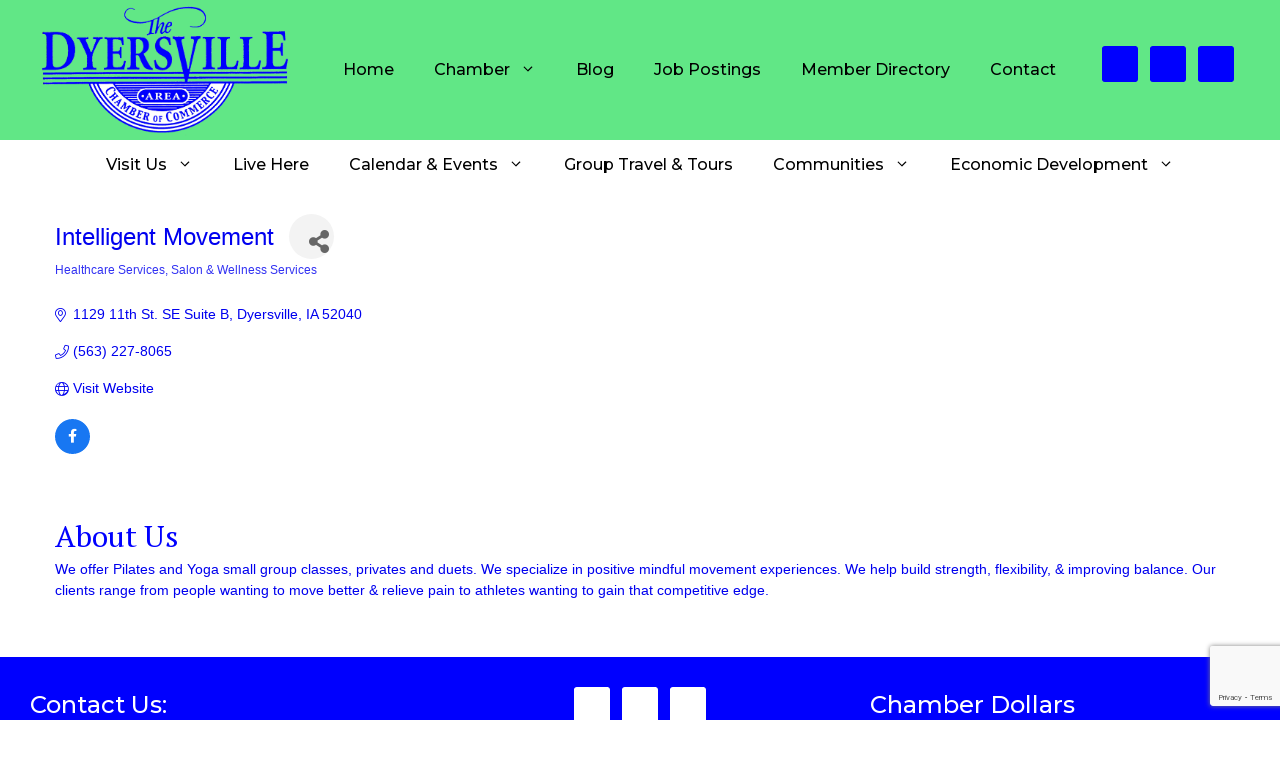

--- FILE ---
content_type: text/html; charset=utf-8
request_url: https://www.google.com/recaptcha/enterprise/anchor?ar=1&k=6LfI_T8rAAAAAMkWHrLP_GfSf3tLy9tKa839wcWa&co=aHR0cHM6Ly9jaGFtYmVyLmR5ZXJzdmlsbGUub3JnOjQ0Mw..&hl=en&v=PoyoqOPhxBO7pBk68S4YbpHZ&size=invisible&anchor-ms=20000&execute-ms=30000&cb=l09jioaa07ie
body_size: 48898
content:
<!DOCTYPE HTML><html dir="ltr" lang="en"><head><meta http-equiv="Content-Type" content="text/html; charset=UTF-8">
<meta http-equiv="X-UA-Compatible" content="IE=edge">
<title>reCAPTCHA</title>
<style type="text/css">
/* cyrillic-ext */
@font-face {
  font-family: 'Roboto';
  font-style: normal;
  font-weight: 400;
  font-stretch: 100%;
  src: url(//fonts.gstatic.com/s/roboto/v48/KFO7CnqEu92Fr1ME7kSn66aGLdTylUAMa3GUBHMdazTgWw.woff2) format('woff2');
  unicode-range: U+0460-052F, U+1C80-1C8A, U+20B4, U+2DE0-2DFF, U+A640-A69F, U+FE2E-FE2F;
}
/* cyrillic */
@font-face {
  font-family: 'Roboto';
  font-style: normal;
  font-weight: 400;
  font-stretch: 100%;
  src: url(//fonts.gstatic.com/s/roboto/v48/KFO7CnqEu92Fr1ME7kSn66aGLdTylUAMa3iUBHMdazTgWw.woff2) format('woff2');
  unicode-range: U+0301, U+0400-045F, U+0490-0491, U+04B0-04B1, U+2116;
}
/* greek-ext */
@font-face {
  font-family: 'Roboto';
  font-style: normal;
  font-weight: 400;
  font-stretch: 100%;
  src: url(//fonts.gstatic.com/s/roboto/v48/KFO7CnqEu92Fr1ME7kSn66aGLdTylUAMa3CUBHMdazTgWw.woff2) format('woff2');
  unicode-range: U+1F00-1FFF;
}
/* greek */
@font-face {
  font-family: 'Roboto';
  font-style: normal;
  font-weight: 400;
  font-stretch: 100%;
  src: url(//fonts.gstatic.com/s/roboto/v48/KFO7CnqEu92Fr1ME7kSn66aGLdTylUAMa3-UBHMdazTgWw.woff2) format('woff2');
  unicode-range: U+0370-0377, U+037A-037F, U+0384-038A, U+038C, U+038E-03A1, U+03A3-03FF;
}
/* math */
@font-face {
  font-family: 'Roboto';
  font-style: normal;
  font-weight: 400;
  font-stretch: 100%;
  src: url(//fonts.gstatic.com/s/roboto/v48/KFO7CnqEu92Fr1ME7kSn66aGLdTylUAMawCUBHMdazTgWw.woff2) format('woff2');
  unicode-range: U+0302-0303, U+0305, U+0307-0308, U+0310, U+0312, U+0315, U+031A, U+0326-0327, U+032C, U+032F-0330, U+0332-0333, U+0338, U+033A, U+0346, U+034D, U+0391-03A1, U+03A3-03A9, U+03B1-03C9, U+03D1, U+03D5-03D6, U+03F0-03F1, U+03F4-03F5, U+2016-2017, U+2034-2038, U+203C, U+2040, U+2043, U+2047, U+2050, U+2057, U+205F, U+2070-2071, U+2074-208E, U+2090-209C, U+20D0-20DC, U+20E1, U+20E5-20EF, U+2100-2112, U+2114-2115, U+2117-2121, U+2123-214F, U+2190, U+2192, U+2194-21AE, U+21B0-21E5, U+21F1-21F2, U+21F4-2211, U+2213-2214, U+2216-22FF, U+2308-230B, U+2310, U+2319, U+231C-2321, U+2336-237A, U+237C, U+2395, U+239B-23B7, U+23D0, U+23DC-23E1, U+2474-2475, U+25AF, U+25B3, U+25B7, U+25BD, U+25C1, U+25CA, U+25CC, U+25FB, U+266D-266F, U+27C0-27FF, U+2900-2AFF, U+2B0E-2B11, U+2B30-2B4C, U+2BFE, U+3030, U+FF5B, U+FF5D, U+1D400-1D7FF, U+1EE00-1EEFF;
}
/* symbols */
@font-face {
  font-family: 'Roboto';
  font-style: normal;
  font-weight: 400;
  font-stretch: 100%;
  src: url(//fonts.gstatic.com/s/roboto/v48/KFO7CnqEu92Fr1ME7kSn66aGLdTylUAMaxKUBHMdazTgWw.woff2) format('woff2');
  unicode-range: U+0001-000C, U+000E-001F, U+007F-009F, U+20DD-20E0, U+20E2-20E4, U+2150-218F, U+2190, U+2192, U+2194-2199, U+21AF, U+21E6-21F0, U+21F3, U+2218-2219, U+2299, U+22C4-22C6, U+2300-243F, U+2440-244A, U+2460-24FF, U+25A0-27BF, U+2800-28FF, U+2921-2922, U+2981, U+29BF, U+29EB, U+2B00-2BFF, U+4DC0-4DFF, U+FFF9-FFFB, U+10140-1018E, U+10190-1019C, U+101A0, U+101D0-101FD, U+102E0-102FB, U+10E60-10E7E, U+1D2C0-1D2D3, U+1D2E0-1D37F, U+1F000-1F0FF, U+1F100-1F1AD, U+1F1E6-1F1FF, U+1F30D-1F30F, U+1F315, U+1F31C, U+1F31E, U+1F320-1F32C, U+1F336, U+1F378, U+1F37D, U+1F382, U+1F393-1F39F, U+1F3A7-1F3A8, U+1F3AC-1F3AF, U+1F3C2, U+1F3C4-1F3C6, U+1F3CA-1F3CE, U+1F3D4-1F3E0, U+1F3ED, U+1F3F1-1F3F3, U+1F3F5-1F3F7, U+1F408, U+1F415, U+1F41F, U+1F426, U+1F43F, U+1F441-1F442, U+1F444, U+1F446-1F449, U+1F44C-1F44E, U+1F453, U+1F46A, U+1F47D, U+1F4A3, U+1F4B0, U+1F4B3, U+1F4B9, U+1F4BB, U+1F4BF, U+1F4C8-1F4CB, U+1F4D6, U+1F4DA, U+1F4DF, U+1F4E3-1F4E6, U+1F4EA-1F4ED, U+1F4F7, U+1F4F9-1F4FB, U+1F4FD-1F4FE, U+1F503, U+1F507-1F50B, U+1F50D, U+1F512-1F513, U+1F53E-1F54A, U+1F54F-1F5FA, U+1F610, U+1F650-1F67F, U+1F687, U+1F68D, U+1F691, U+1F694, U+1F698, U+1F6AD, U+1F6B2, U+1F6B9-1F6BA, U+1F6BC, U+1F6C6-1F6CF, U+1F6D3-1F6D7, U+1F6E0-1F6EA, U+1F6F0-1F6F3, U+1F6F7-1F6FC, U+1F700-1F7FF, U+1F800-1F80B, U+1F810-1F847, U+1F850-1F859, U+1F860-1F887, U+1F890-1F8AD, U+1F8B0-1F8BB, U+1F8C0-1F8C1, U+1F900-1F90B, U+1F93B, U+1F946, U+1F984, U+1F996, U+1F9E9, U+1FA00-1FA6F, U+1FA70-1FA7C, U+1FA80-1FA89, U+1FA8F-1FAC6, U+1FACE-1FADC, U+1FADF-1FAE9, U+1FAF0-1FAF8, U+1FB00-1FBFF;
}
/* vietnamese */
@font-face {
  font-family: 'Roboto';
  font-style: normal;
  font-weight: 400;
  font-stretch: 100%;
  src: url(//fonts.gstatic.com/s/roboto/v48/KFO7CnqEu92Fr1ME7kSn66aGLdTylUAMa3OUBHMdazTgWw.woff2) format('woff2');
  unicode-range: U+0102-0103, U+0110-0111, U+0128-0129, U+0168-0169, U+01A0-01A1, U+01AF-01B0, U+0300-0301, U+0303-0304, U+0308-0309, U+0323, U+0329, U+1EA0-1EF9, U+20AB;
}
/* latin-ext */
@font-face {
  font-family: 'Roboto';
  font-style: normal;
  font-weight: 400;
  font-stretch: 100%;
  src: url(//fonts.gstatic.com/s/roboto/v48/KFO7CnqEu92Fr1ME7kSn66aGLdTylUAMa3KUBHMdazTgWw.woff2) format('woff2');
  unicode-range: U+0100-02BA, U+02BD-02C5, U+02C7-02CC, U+02CE-02D7, U+02DD-02FF, U+0304, U+0308, U+0329, U+1D00-1DBF, U+1E00-1E9F, U+1EF2-1EFF, U+2020, U+20A0-20AB, U+20AD-20C0, U+2113, U+2C60-2C7F, U+A720-A7FF;
}
/* latin */
@font-face {
  font-family: 'Roboto';
  font-style: normal;
  font-weight: 400;
  font-stretch: 100%;
  src: url(//fonts.gstatic.com/s/roboto/v48/KFO7CnqEu92Fr1ME7kSn66aGLdTylUAMa3yUBHMdazQ.woff2) format('woff2');
  unicode-range: U+0000-00FF, U+0131, U+0152-0153, U+02BB-02BC, U+02C6, U+02DA, U+02DC, U+0304, U+0308, U+0329, U+2000-206F, U+20AC, U+2122, U+2191, U+2193, U+2212, U+2215, U+FEFF, U+FFFD;
}
/* cyrillic-ext */
@font-face {
  font-family: 'Roboto';
  font-style: normal;
  font-weight: 500;
  font-stretch: 100%;
  src: url(//fonts.gstatic.com/s/roboto/v48/KFO7CnqEu92Fr1ME7kSn66aGLdTylUAMa3GUBHMdazTgWw.woff2) format('woff2');
  unicode-range: U+0460-052F, U+1C80-1C8A, U+20B4, U+2DE0-2DFF, U+A640-A69F, U+FE2E-FE2F;
}
/* cyrillic */
@font-face {
  font-family: 'Roboto';
  font-style: normal;
  font-weight: 500;
  font-stretch: 100%;
  src: url(//fonts.gstatic.com/s/roboto/v48/KFO7CnqEu92Fr1ME7kSn66aGLdTylUAMa3iUBHMdazTgWw.woff2) format('woff2');
  unicode-range: U+0301, U+0400-045F, U+0490-0491, U+04B0-04B1, U+2116;
}
/* greek-ext */
@font-face {
  font-family: 'Roboto';
  font-style: normal;
  font-weight: 500;
  font-stretch: 100%;
  src: url(//fonts.gstatic.com/s/roboto/v48/KFO7CnqEu92Fr1ME7kSn66aGLdTylUAMa3CUBHMdazTgWw.woff2) format('woff2');
  unicode-range: U+1F00-1FFF;
}
/* greek */
@font-face {
  font-family: 'Roboto';
  font-style: normal;
  font-weight: 500;
  font-stretch: 100%;
  src: url(//fonts.gstatic.com/s/roboto/v48/KFO7CnqEu92Fr1ME7kSn66aGLdTylUAMa3-UBHMdazTgWw.woff2) format('woff2');
  unicode-range: U+0370-0377, U+037A-037F, U+0384-038A, U+038C, U+038E-03A1, U+03A3-03FF;
}
/* math */
@font-face {
  font-family: 'Roboto';
  font-style: normal;
  font-weight: 500;
  font-stretch: 100%;
  src: url(//fonts.gstatic.com/s/roboto/v48/KFO7CnqEu92Fr1ME7kSn66aGLdTylUAMawCUBHMdazTgWw.woff2) format('woff2');
  unicode-range: U+0302-0303, U+0305, U+0307-0308, U+0310, U+0312, U+0315, U+031A, U+0326-0327, U+032C, U+032F-0330, U+0332-0333, U+0338, U+033A, U+0346, U+034D, U+0391-03A1, U+03A3-03A9, U+03B1-03C9, U+03D1, U+03D5-03D6, U+03F0-03F1, U+03F4-03F5, U+2016-2017, U+2034-2038, U+203C, U+2040, U+2043, U+2047, U+2050, U+2057, U+205F, U+2070-2071, U+2074-208E, U+2090-209C, U+20D0-20DC, U+20E1, U+20E5-20EF, U+2100-2112, U+2114-2115, U+2117-2121, U+2123-214F, U+2190, U+2192, U+2194-21AE, U+21B0-21E5, U+21F1-21F2, U+21F4-2211, U+2213-2214, U+2216-22FF, U+2308-230B, U+2310, U+2319, U+231C-2321, U+2336-237A, U+237C, U+2395, U+239B-23B7, U+23D0, U+23DC-23E1, U+2474-2475, U+25AF, U+25B3, U+25B7, U+25BD, U+25C1, U+25CA, U+25CC, U+25FB, U+266D-266F, U+27C0-27FF, U+2900-2AFF, U+2B0E-2B11, U+2B30-2B4C, U+2BFE, U+3030, U+FF5B, U+FF5D, U+1D400-1D7FF, U+1EE00-1EEFF;
}
/* symbols */
@font-face {
  font-family: 'Roboto';
  font-style: normal;
  font-weight: 500;
  font-stretch: 100%;
  src: url(//fonts.gstatic.com/s/roboto/v48/KFO7CnqEu92Fr1ME7kSn66aGLdTylUAMaxKUBHMdazTgWw.woff2) format('woff2');
  unicode-range: U+0001-000C, U+000E-001F, U+007F-009F, U+20DD-20E0, U+20E2-20E4, U+2150-218F, U+2190, U+2192, U+2194-2199, U+21AF, U+21E6-21F0, U+21F3, U+2218-2219, U+2299, U+22C4-22C6, U+2300-243F, U+2440-244A, U+2460-24FF, U+25A0-27BF, U+2800-28FF, U+2921-2922, U+2981, U+29BF, U+29EB, U+2B00-2BFF, U+4DC0-4DFF, U+FFF9-FFFB, U+10140-1018E, U+10190-1019C, U+101A0, U+101D0-101FD, U+102E0-102FB, U+10E60-10E7E, U+1D2C0-1D2D3, U+1D2E0-1D37F, U+1F000-1F0FF, U+1F100-1F1AD, U+1F1E6-1F1FF, U+1F30D-1F30F, U+1F315, U+1F31C, U+1F31E, U+1F320-1F32C, U+1F336, U+1F378, U+1F37D, U+1F382, U+1F393-1F39F, U+1F3A7-1F3A8, U+1F3AC-1F3AF, U+1F3C2, U+1F3C4-1F3C6, U+1F3CA-1F3CE, U+1F3D4-1F3E0, U+1F3ED, U+1F3F1-1F3F3, U+1F3F5-1F3F7, U+1F408, U+1F415, U+1F41F, U+1F426, U+1F43F, U+1F441-1F442, U+1F444, U+1F446-1F449, U+1F44C-1F44E, U+1F453, U+1F46A, U+1F47D, U+1F4A3, U+1F4B0, U+1F4B3, U+1F4B9, U+1F4BB, U+1F4BF, U+1F4C8-1F4CB, U+1F4D6, U+1F4DA, U+1F4DF, U+1F4E3-1F4E6, U+1F4EA-1F4ED, U+1F4F7, U+1F4F9-1F4FB, U+1F4FD-1F4FE, U+1F503, U+1F507-1F50B, U+1F50D, U+1F512-1F513, U+1F53E-1F54A, U+1F54F-1F5FA, U+1F610, U+1F650-1F67F, U+1F687, U+1F68D, U+1F691, U+1F694, U+1F698, U+1F6AD, U+1F6B2, U+1F6B9-1F6BA, U+1F6BC, U+1F6C6-1F6CF, U+1F6D3-1F6D7, U+1F6E0-1F6EA, U+1F6F0-1F6F3, U+1F6F7-1F6FC, U+1F700-1F7FF, U+1F800-1F80B, U+1F810-1F847, U+1F850-1F859, U+1F860-1F887, U+1F890-1F8AD, U+1F8B0-1F8BB, U+1F8C0-1F8C1, U+1F900-1F90B, U+1F93B, U+1F946, U+1F984, U+1F996, U+1F9E9, U+1FA00-1FA6F, U+1FA70-1FA7C, U+1FA80-1FA89, U+1FA8F-1FAC6, U+1FACE-1FADC, U+1FADF-1FAE9, U+1FAF0-1FAF8, U+1FB00-1FBFF;
}
/* vietnamese */
@font-face {
  font-family: 'Roboto';
  font-style: normal;
  font-weight: 500;
  font-stretch: 100%;
  src: url(//fonts.gstatic.com/s/roboto/v48/KFO7CnqEu92Fr1ME7kSn66aGLdTylUAMa3OUBHMdazTgWw.woff2) format('woff2');
  unicode-range: U+0102-0103, U+0110-0111, U+0128-0129, U+0168-0169, U+01A0-01A1, U+01AF-01B0, U+0300-0301, U+0303-0304, U+0308-0309, U+0323, U+0329, U+1EA0-1EF9, U+20AB;
}
/* latin-ext */
@font-face {
  font-family: 'Roboto';
  font-style: normal;
  font-weight: 500;
  font-stretch: 100%;
  src: url(//fonts.gstatic.com/s/roboto/v48/KFO7CnqEu92Fr1ME7kSn66aGLdTylUAMa3KUBHMdazTgWw.woff2) format('woff2');
  unicode-range: U+0100-02BA, U+02BD-02C5, U+02C7-02CC, U+02CE-02D7, U+02DD-02FF, U+0304, U+0308, U+0329, U+1D00-1DBF, U+1E00-1E9F, U+1EF2-1EFF, U+2020, U+20A0-20AB, U+20AD-20C0, U+2113, U+2C60-2C7F, U+A720-A7FF;
}
/* latin */
@font-face {
  font-family: 'Roboto';
  font-style: normal;
  font-weight: 500;
  font-stretch: 100%;
  src: url(//fonts.gstatic.com/s/roboto/v48/KFO7CnqEu92Fr1ME7kSn66aGLdTylUAMa3yUBHMdazQ.woff2) format('woff2');
  unicode-range: U+0000-00FF, U+0131, U+0152-0153, U+02BB-02BC, U+02C6, U+02DA, U+02DC, U+0304, U+0308, U+0329, U+2000-206F, U+20AC, U+2122, U+2191, U+2193, U+2212, U+2215, U+FEFF, U+FFFD;
}
/* cyrillic-ext */
@font-face {
  font-family: 'Roboto';
  font-style: normal;
  font-weight: 900;
  font-stretch: 100%;
  src: url(//fonts.gstatic.com/s/roboto/v48/KFO7CnqEu92Fr1ME7kSn66aGLdTylUAMa3GUBHMdazTgWw.woff2) format('woff2');
  unicode-range: U+0460-052F, U+1C80-1C8A, U+20B4, U+2DE0-2DFF, U+A640-A69F, U+FE2E-FE2F;
}
/* cyrillic */
@font-face {
  font-family: 'Roboto';
  font-style: normal;
  font-weight: 900;
  font-stretch: 100%;
  src: url(//fonts.gstatic.com/s/roboto/v48/KFO7CnqEu92Fr1ME7kSn66aGLdTylUAMa3iUBHMdazTgWw.woff2) format('woff2');
  unicode-range: U+0301, U+0400-045F, U+0490-0491, U+04B0-04B1, U+2116;
}
/* greek-ext */
@font-face {
  font-family: 'Roboto';
  font-style: normal;
  font-weight: 900;
  font-stretch: 100%;
  src: url(//fonts.gstatic.com/s/roboto/v48/KFO7CnqEu92Fr1ME7kSn66aGLdTylUAMa3CUBHMdazTgWw.woff2) format('woff2');
  unicode-range: U+1F00-1FFF;
}
/* greek */
@font-face {
  font-family: 'Roboto';
  font-style: normal;
  font-weight: 900;
  font-stretch: 100%;
  src: url(//fonts.gstatic.com/s/roboto/v48/KFO7CnqEu92Fr1ME7kSn66aGLdTylUAMa3-UBHMdazTgWw.woff2) format('woff2');
  unicode-range: U+0370-0377, U+037A-037F, U+0384-038A, U+038C, U+038E-03A1, U+03A3-03FF;
}
/* math */
@font-face {
  font-family: 'Roboto';
  font-style: normal;
  font-weight: 900;
  font-stretch: 100%;
  src: url(//fonts.gstatic.com/s/roboto/v48/KFO7CnqEu92Fr1ME7kSn66aGLdTylUAMawCUBHMdazTgWw.woff2) format('woff2');
  unicode-range: U+0302-0303, U+0305, U+0307-0308, U+0310, U+0312, U+0315, U+031A, U+0326-0327, U+032C, U+032F-0330, U+0332-0333, U+0338, U+033A, U+0346, U+034D, U+0391-03A1, U+03A3-03A9, U+03B1-03C9, U+03D1, U+03D5-03D6, U+03F0-03F1, U+03F4-03F5, U+2016-2017, U+2034-2038, U+203C, U+2040, U+2043, U+2047, U+2050, U+2057, U+205F, U+2070-2071, U+2074-208E, U+2090-209C, U+20D0-20DC, U+20E1, U+20E5-20EF, U+2100-2112, U+2114-2115, U+2117-2121, U+2123-214F, U+2190, U+2192, U+2194-21AE, U+21B0-21E5, U+21F1-21F2, U+21F4-2211, U+2213-2214, U+2216-22FF, U+2308-230B, U+2310, U+2319, U+231C-2321, U+2336-237A, U+237C, U+2395, U+239B-23B7, U+23D0, U+23DC-23E1, U+2474-2475, U+25AF, U+25B3, U+25B7, U+25BD, U+25C1, U+25CA, U+25CC, U+25FB, U+266D-266F, U+27C0-27FF, U+2900-2AFF, U+2B0E-2B11, U+2B30-2B4C, U+2BFE, U+3030, U+FF5B, U+FF5D, U+1D400-1D7FF, U+1EE00-1EEFF;
}
/* symbols */
@font-face {
  font-family: 'Roboto';
  font-style: normal;
  font-weight: 900;
  font-stretch: 100%;
  src: url(//fonts.gstatic.com/s/roboto/v48/KFO7CnqEu92Fr1ME7kSn66aGLdTylUAMaxKUBHMdazTgWw.woff2) format('woff2');
  unicode-range: U+0001-000C, U+000E-001F, U+007F-009F, U+20DD-20E0, U+20E2-20E4, U+2150-218F, U+2190, U+2192, U+2194-2199, U+21AF, U+21E6-21F0, U+21F3, U+2218-2219, U+2299, U+22C4-22C6, U+2300-243F, U+2440-244A, U+2460-24FF, U+25A0-27BF, U+2800-28FF, U+2921-2922, U+2981, U+29BF, U+29EB, U+2B00-2BFF, U+4DC0-4DFF, U+FFF9-FFFB, U+10140-1018E, U+10190-1019C, U+101A0, U+101D0-101FD, U+102E0-102FB, U+10E60-10E7E, U+1D2C0-1D2D3, U+1D2E0-1D37F, U+1F000-1F0FF, U+1F100-1F1AD, U+1F1E6-1F1FF, U+1F30D-1F30F, U+1F315, U+1F31C, U+1F31E, U+1F320-1F32C, U+1F336, U+1F378, U+1F37D, U+1F382, U+1F393-1F39F, U+1F3A7-1F3A8, U+1F3AC-1F3AF, U+1F3C2, U+1F3C4-1F3C6, U+1F3CA-1F3CE, U+1F3D4-1F3E0, U+1F3ED, U+1F3F1-1F3F3, U+1F3F5-1F3F7, U+1F408, U+1F415, U+1F41F, U+1F426, U+1F43F, U+1F441-1F442, U+1F444, U+1F446-1F449, U+1F44C-1F44E, U+1F453, U+1F46A, U+1F47D, U+1F4A3, U+1F4B0, U+1F4B3, U+1F4B9, U+1F4BB, U+1F4BF, U+1F4C8-1F4CB, U+1F4D6, U+1F4DA, U+1F4DF, U+1F4E3-1F4E6, U+1F4EA-1F4ED, U+1F4F7, U+1F4F9-1F4FB, U+1F4FD-1F4FE, U+1F503, U+1F507-1F50B, U+1F50D, U+1F512-1F513, U+1F53E-1F54A, U+1F54F-1F5FA, U+1F610, U+1F650-1F67F, U+1F687, U+1F68D, U+1F691, U+1F694, U+1F698, U+1F6AD, U+1F6B2, U+1F6B9-1F6BA, U+1F6BC, U+1F6C6-1F6CF, U+1F6D3-1F6D7, U+1F6E0-1F6EA, U+1F6F0-1F6F3, U+1F6F7-1F6FC, U+1F700-1F7FF, U+1F800-1F80B, U+1F810-1F847, U+1F850-1F859, U+1F860-1F887, U+1F890-1F8AD, U+1F8B0-1F8BB, U+1F8C0-1F8C1, U+1F900-1F90B, U+1F93B, U+1F946, U+1F984, U+1F996, U+1F9E9, U+1FA00-1FA6F, U+1FA70-1FA7C, U+1FA80-1FA89, U+1FA8F-1FAC6, U+1FACE-1FADC, U+1FADF-1FAE9, U+1FAF0-1FAF8, U+1FB00-1FBFF;
}
/* vietnamese */
@font-face {
  font-family: 'Roboto';
  font-style: normal;
  font-weight: 900;
  font-stretch: 100%;
  src: url(//fonts.gstatic.com/s/roboto/v48/KFO7CnqEu92Fr1ME7kSn66aGLdTylUAMa3OUBHMdazTgWw.woff2) format('woff2');
  unicode-range: U+0102-0103, U+0110-0111, U+0128-0129, U+0168-0169, U+01A0-01A1, U+01AF-01B0, U+0300-0301, U+0303-0304, U+0308-0309, U+0323, U+0329, U+1EA0-1EF9, U+20AB;
}
/* latin-ext */
@font-face {
  font-family: 'Roboto';
  font-style: normal;
  font-weight: 900;
  font-stretch: 100%;
  src: url(//fonts.gstatic.com/s/roboto/v48/KFO7CnqEu92Fr1ME7kSn66aGLdTylUAMa3KUBHMdazTgWw.woff2) format('woff2');
  unicode-range: U+0100-02BA, U+02BD-02C5, U+02C7-02CC, U+02CE-02D7, U+02DD-02FF, U+0304, U+0308, U+0329, U+1D00-1DBF, U+1E00-1E9F, U+1EF2-1EFF, U+2020, U+20A0-20AB, U+20AD-20C0, U+2113, U+2C60-2C7F, U+A720-A7FF;
}
/* latin */
@font-face {
  font-family: 'Roboto';
  font-style: normal;
  font-weight: 900;
  font-stretch: 100%;
  src: url(//fonts.gstatic.com/s/roboto/v48/KFO7CnqEu92Fr1ME7kSn66aGLdTylUAMa3yUBHMdazQ.woff2) format('woff2');
  unicode-range: U+0000-00FF, U+0131, U+0152-0153, U+02BB-02BC, U+02C6, U+02DA, U+02DC, U+0304, U+0308, U+0329, U+2000-206F, U+20AC, U+2122, U+2191, U+2193, U+2212, U+2215, U+FEFF, U+FFFD;
}

</style>
<link rel="stylesheet" type="text/css" href="https://www.gstatic.com/recaptcha/releases/PoyoqOPhxBO7pBk68S4YbpHZ/styles__ltr.css">
<script nonce="9R18s9eZJTogk6Z0hjx38g" type="text/javascript">window['__recaptcha_api'] = 'https://www.google.com/recaptcha/enterprise/';</script>
<script type="text/javascript" src="https://www.gstatic.com/recaptcha/releases/PoyoqOPhxBO7pBk68S4YbpHZ/recaptcha__en.js" nonce="9R18s9eZJTogk6Z0hjx38g">
      
    </script></head>
<body><div id="rc-anchor-alert" class="rc-anchor-alert"></div>
<input type="hidden" id="recaptcha-token" value="[base64]">
<script type="text/javascript" nonce="9R18s9eZJTogk6Z0hjx38g">
      recaptcha.anchor.Main.init("[\x22ainput\x22,[\x22bgdata\x22,\x22\x22,\[base64]/[base64]/[base64]/bmV3IHJbeF0oY1swXSk6RT09Mj9uZXcgclt4XShjWzBdLGNbMV0pOkU9PTM/bmV3IHJbeF0oY1swXSxjWzFdLGNbMl0pOkU9PTQ/[base64]/[base64]/[base64]/[base64]/[base64]/[base64]/[base64]/[base64]\x22,\[base64]\\u003d\\u003d\x22,\x22I2BeHsOKMFHCkMKCwoLCvcO0bMKjwo7DhVDDjsKWwqPDvElmw4rCtcKPIsOeEsOiRHRQBsK3YwVxNijCjFFtw6BSMRlwM8O8w5/Dj3vDtUTDmMOeFsOWaMOTwoPCpMK9wovCjjcAw4N+w60lf0MMwrbDnMK1J0Y5fsONwopkT8K3woPCii7DhsKmMMK3aMKyYMKVScKVw5RjwqJdw6sBw74Kwo8vaTHDvCPCk35hw4Q9w549CD/CmsKPwpzCvsOyLlDDuQvDtcK7wqjCug9xw6rDicKaH8KNSMOVwqLDtWNuwqPCuAfDkcOmwoTCncKrIMKiMgorw4DClHR8wpgZwpNYK2JNcmPDgMOYwqpRRzxFw7/CqCzDviDDgTICLkVjIxABwrB6w5fCusOjwpPCj8K7XcORw4cVwp07wqERwp7DtsOZwpzDmsKvLsKZGh8lX2NuT8OUw6JBw6MiwoUewqDCgw0afFJkU8KbD8KVVEzCjMO7bn50woTCv8OXwqLCuVXDhWfCo8OvwovCtMKXw50vwp3DqMOqw4rCvjxCKMKewo7Ds8K/[base64]/CpzfDuXddF1hpR8OKUMObw4JGKXXCqzhCF8KySwJEwqs/w4LDqsKoFsKuwqzCosK+w5diw6hgK8KCJ1zDmcOcQcOGw4rDnxnCtMOrwqMyNMOxCjrCtsOFPmh0OcOyw6rCiALDncOUFkA8wpfDnFLCq8OYwq/Dj8OrcSrDmcKzwrDChk/[base64]/[base64]/ChMOTw6nDvMOlLMOHwrPDiMOrDMKbwrvDtcO1w7UnRMKrwqEPw6zCkxp+wpw6w5gcw5M3bTDCswBLw6oKQMOpUMOtRcKUw5BmG8KqT8Kow5nCvsO/acKow4fClCgQXinCskfDhgTCicKdwoRtwr4ewqkXJcKBwoR0w7RmP2nCo8OfwpPCq8O6wqnDi8Ozw7DDuHLCuMKdw71kw5oCw4bDvnTCgRzCogAqT8OWw4Rzw57DiwzDgnDChTI0HXTDpnLDm1Ixw78vd3nCksOUw5/DvMOPwospX8OBdMO5CcO9dsKVwrASwoEeDsOTw6ErwqXDrGUWAsOIAMOQL8KdOivCsMKeHDfCjsKCwp3CgVTCvkMufcOuw4rDgi0DRDRHwpDCg8O6wrgKw6AwwpfCuh0Yw5/DvcOGwrUXIFLDjsKgG2ZbKFTDvcK3w7AUw4NZMMKGRjfCj1YWZcKdw5DDqRJDMEsgw7nClBBkwr0GwqLCqWfDrG1TD8ORf3DCusKHwo9gSBHDsCTClxxKwqXDs8K1dsOVw6Ncw6TChcKjHnQvEsOWw6XCtMKBQcOdaz/DkEsjTcKLw4HClQx3w7Eqw6YTWU/DlsO9WxHDgn98a8KOw4kAclHCjFfDh8Kyw5LDrBLDocK0w5cVw7/CnTAyNVwtZgl+wplgw4vDmwHDiFnDu0h2w4E8KGo5IBnDmcO/KcOzw7tVEAZOOSPDncKnH3ddQkMCSMOVSsKmNiJ2czrCscOZccO9K2ZBSVddZDxHw67CigwiFcKbwr3DsgvDmzQHw6NcwqhOPxMCw6PDn2XCk1LDh8K4w5Jbw6gFQsOAw5MzwrnDosKIMk3ChcOCdsK9asK0w5TDtcK0w4vChRnCtygYDwbDkzp5BkfDp8O/w4kSwpbDlMK+w47DoAgiwr41GlDCsRcww4TDhy7DhR1OwqrDmwbDgVjCusOgw7kdHcKBPcOEw4/CpcKhN0pZw6/CrsKudQ4oesOxUz/DlmEiw5HDr2RMQcOowoRqPh/[base64]/D8OVEcKkw63DvjPDucOuwrvCtsK1fsK+w5TCssOkw4fDojYjOsKTXcONLD9BbMOMTADDkxTDtsKoV8K/[base64]/CgsOAfsOnw71AOMKzSCvCgcKUwqTCuQ3Dhx51wrkGfhV2wqvCvSlGwpZJwrnCisKew7bDl8OeIUY0wqFowqJSP8KSZ3fCqyLCpC5ew7nCkMKoJMKOP0dlwpZaw7zClBUMSCYDPCxywpvCgcKFF8O/[base64]/[base64]/Z8O1wq/CsVs4wqZnTxs6w6NVw4zCqQkeJhlIw4pKfsOtWcObwpjDqcOKw7Fqw5nDhT3DscOMwr0iDcKJwotPw6FDGFJIw7wMZMKUOwTDkcONMcOWcMKYGMOFJcKrVU3CusO+OMKJw7I/NkwNwpHCpBzDoBrDgcOURx7DimdrwoNgLcOmwqoRwq4bJ8KzbMK5UF9EPCsAw6oMw6jDrjzDq1siw4XClsO9bQQdTcOzwrzCh0Aiw4w6ccO0w5HCqMKWwozCtmfDlFZtQm0QdMK5BMKHQMOAQcKIwqg/[base64]/CrcOGNCBcw4nDisK5ADbDjFHDqWluw4vCo8KyPBdRbngywoIlw4vCqyEHwqRZasOEwqs5w4oxwpPCthB/w6lgwqjCm0pKA8KGA8O0NV3DoX9yf8Onwp5ZwpDCmzZVwr1bwrgsQcK4w49Ww5TDhMK5wr8QbWHCl3LChcOVR0TDq8O9NhfCs8KwwrsPUWYlbSR/wqgZfcKRNl9wKFAIPMORC8K1w4weYS/CmmsDw688wpxDw7DCk2HCosO9flslJMKxG0dVAknDpXV+FcKcwroifMOvZlnCuGxwLhTCkMOewpPDvsK6w7jDv1DDscKBAEvCu8OQw7vDo8KNw5diDl4qw6FGPsKGwrJgw6src8KXLyzDj8K/w5fDpMOrwrjCjwNGw6J6GsOqw5jDiRDDgcKtOMOfw4d9w6Mgw75cwo1GWmHDjQwnw7EtScOyw6NmIMKSfcOZLB9Zw53CsibDhUrCn3rDvE7CpG7DlHEUchvDnV7DkEoYSMOqwoVQwpN/wrViwqlKw78+VsKjF2HDsF5TMsKRw48DUScVwqR5MsKIw5o2w5XCl8O9w7hOEcOXwr9fBsKtwrrDicOGwrnDtQd3wo3DtWo0B8OaMcOwS8O/wpd/wrI4w5xOREDCvMOnDXfCrcKEBXtjw6vDphkvfg7CpsOcw6Iiw6kLEVUsRcOwwoXCi1HDiMOtQMK1dMKgFMOnWnjCiMOUw5XDlj9/wrbDocKcwrnDuD1CwpjCp8KKwpZiw45tw4DDh2cZeF/Cn8OTG8OSwrdtwoLDhifCpgw7w5Zywp3CmyXDmHdrH8OoQEDDh8KBXADDvwctAsObwpLDksKaeMKoIkhFw6FJAcKMw6vCs8KVw5PCocKBXDo9wpjCjgtTF8K0w5LCsFoqSQDCm8KIwow6wpDDg2BvW8KHwqzCnxPDkmF2wpHDpcO/[base64]/Dk8KEw7zCmMOKAlwyTcOBPQrDlkPChhtcwpTCpMKwwqTDji/DiMK3BSjDn8Knwq3Ci8KpaCXCkALCvAwRw7jDq8OkGsOUVcOBw7sCwpzCmcOuw7w4w6/[base64]/wqR+w5kLw6rCuMKWBMO3w5ZCwrDCv8OnwqQLw4PCkk3DtMO+NUJ+wo3CmlUaFsKgOsO8woLDu8K7w7DDk1LCv8ObfU8hw5jDnHzCpCfDmnvDrMK9wrcVwpXDn8OLwolSIBhAGcKtbA1Uwr/ChTRfUzdHHsOkV8O4wrvDrAwQw4LDshI/wrnChMOBwpQGwrLCrnvCrUjCmsKRF8KUJcOZw5s1wpxKw7bCk8OfdQNnKBbDlsKywoUFwo7CpzgNwqJjdMKgw6PCm8KqQMOmwrHDgcKQw6Uqw7pMBFB6w5QzGSrCmnrDkcOTIEvCqGLDsAVcD8O9wqDDsk4wwpXCnsKYEF99w5PDs8ODZcKldCHDiS3Coh5IwqNJbD/Cq8O1w5UeWlLCsSzDiMOuMVrDjMK9DR57DsKzA0BnwrnDucKEQHwOwoZSVyg6w5szGS7Do8KPw7sqFcOfw77CpcOdFhTCrMOKw6/CqDvDtcOkw4czw4lNAUrCs8OoEsOaAWnCp8K7Tz/CksOfwpoqTDJnwrF6FklvRsOVwqB5wp/ChcOAw74oDTzCgHofwo5XwosDw4Eewr4Yw7PCvsKyw7gGZMKQN3DDgcK7woJewpzDjFDDscOhw7UOLG5Qw6fDgsKxw4FlUjJMw5XCtGbCmMOVV8Kdw7jCi31Nw41Gw4QZwoHCjMKhwqYBYVXClznDpgDDhsOSfsK4w5xPw4bDpcORFF/Cr37Cm3LCkkDCt8OVbcO+MMKRXlbDhMKBw7rCmsObfsKZw7/Dt8OFScKMWMKXJcOTw5l7bMOFOsOGw6XCi8KHwpR0wqwBwotUw4ETw5DDgcKGw7DCpcKsWy8EJxtQQE9rwokow7rDqMKpw5PCtVvCocOdPS1/[base64]/DtcKIw6xhwoTDulHDuybCg8Onw6rChC3Cr8Ohe8KFw68owrfCq24+Fi4CO8KhETYDFcO/FcK4YgTCjhLDnsKKAxFMwoAxw7JRw6fDpcOjfEE4R8Kmw4DCnTjDmCbChMKDwoTDhllWVzA3wrx+wo7CgkPDh0vCijZWwovCh07CqHPCmwfCuMK/w5U4wrwDBXDCn8O0wowCw4AZPMKRwr7Dj8Oywr7CmxJ6wpLDicK4GsO8w6rDiMOKw5ccw6DDgsOrwrtAwqPCpsKkwqBcw4/DqlxMwq/DicKUw5R7woEAwrE+cMOwUSDDuEjDgcKRw5ohwrXDocObfGPCnMOhw6vCsB08EMKXw5V1w6vChcKmb8OvQz/CnjXCmivDuVoOHMKkdTbCmMKHw4tMwoYHRsKxwoXCiRHDuMOFBETCmXgRFMKfQsKEMmrCsULDr1zDgQQycMKhw6PDpTRoOlp/[base64]/wpRAwrbCsgPDlsKhwr8wMTIrwrkCA8K9w5PCr23DoWHCtxbCocODwqd6wpXDrcK2wrDCrg9iZMOVwrPClsKqwpUcJUbDrMO2wqwXXMK5w6DChsO+w6HDrsKow7LCnUvDrsKjwrdMwrFPw58QDcOwX8KmwoBca8K/w7TCl8OXw64UVj4Qeh3DhUzCu03DlEbCt0kWZ8OXa8OcH8Kueml7wogWAB/DkTfCkcOxI8Kqw7rCiFhLwqN1LsKARcKiwoMISsKpQsOoPnZ7woleWixAWMKJwoLDqSzCgQlbw4/Dm8ODR8OHw6fDiDPCvsKtecO2SiZiCsKoVhRWwqsuwrgrw5Bxw6s/w75ZZcOgw7s4w7bDkcO3wp0mwrXDmWM7ccKbU8OAP8OWw6bCr0ggacKwKMKkflTCkR/[base64]/[base64]/DvcOrw55zDsKcw5JkI8KtKcOxGcO5w5/DocK4w7tUw7FBw6LClGo3wpE4w4PDlC1NIMO0ScOfw7zDi8OpWx1lwrbDhwIRYzhpBgXDmsKdbcKiRA4+ScOnWsOcwq3Di8Odw63DpcKweTfDn8OLW8O2w6jDtcOIQG3Dn24Xw5DDj8KpRxvCnsOvwp/Dv33CgsOAS8O1UMKpfMKbw4PDncOjJcORwpNkw5NDeMOTw6dBwqxMb01KwpV+w4/DpMO5woYowqDCvcOFw7hZwprDrSbCkcORwonDhV47WMKPw7bDp1Zmw6hdesKqw4oiPcOzURVuwqkDIMO5TUs9wqZKwrthwq8CXQJHTyjDq8OCASDChylxw77DocOJwrLCqUTDnU/Cv8KVw7snw7vDrmNIKMOBw7V9w6vCkQ/CjQLDgMO/wrfDmw3CuMK6wobDjUjClMOFw7XCpsOXwpjDrVZxWMO+w7tZw57CqsOHSmDCgcONU17DgQLDmBYrwrrDsUDDqXDDscKIFmjCoMKiw7VWU8KpETYRPifDsVA9w7hQFj/DqV3DocOMw6cPw4Fzw7t8Q8KBwqxLGsKfwpwYcQA1w7LDn8ONB8KSNjF9wrQxX8K/wp8lJB5RwoTDpMOSw4BsSXvCl8KGEsODw5/DhsK/w5zDkmLCscK8AHnCqEvDnzPDpnlPdcK2wpfDv23CuUc9HArCtCdqw6zDn8OqfEMXw4h7wo0QwpbDpMOxw5kPwqQwwofDjMKgP8OQXMKjGcKYw6PCo8KlwpkbX8OWf2Jvw6HCjcKNd31UXn8hSXRlw6DCqHNzLhkHE2nDjwjCiFHCmHQQwo/DjjUUw7jDkQLCnMOdw5QhKhZ5OcO7BV/DnMOvwq03WFHCv2oMwp/ClsKrdcKuCHXDt1caw74Ywo0ocsOtPcO3w7/CucOjwqBWLAhhdn7DrBTDqiTDr8K6w6ImSsKCwozDml8OF3PDlXvDgMKEw5/DuCEYw7bCuMO/P8OZcR8mw7DCrlUCwqEzc8OAwpvCninCpsKNw4FwHcOYwpLClwTDg3LDp8KeJyJewp0LaERGWcKFwrgpHQLCgcOzwpskw6TDiMKuEj8zwrh/wqnDksK+UwpxWMKHY09JwoAzwprDoXUDOcKSw4Y4HWtDLC1DMmk5w4ccecO0H8O1SS/Ct8OaWGrDhFDCgcKLY8O3bVMYbsODw75fecO6dxjCncOAPMKcw65bwoEvLFXDm8Owb8OlZHDCt8Kvw5UDw5Egw4jCjsOtw51nT10aacKFw4s1HsObwp4VwoR6w5BvMsK+UlXCj8OeZcK/[base64]/wrLDuMOZQsKewonCqHdBwr5/WWbDhjzDnzA1w7B6dxjDtQo2wpBNw6ROCMOfRlhpwrIPZsKqal1jw5A3w5vCth1Jw40Nw6M2wpjCnT1LFjVqPcKaScKPKcKpUGoXfcOWwq3CrcO2w64/EMOkYMKSw53DgcKwK8OEw4zDtH5+GcKzeXowW8KnwpJySXzDpcO2woVRS2hywq5Wd8O+woleOsKqwqnDq3MJZ1wWw6E8wokxSUo1fsO0eMKAKDrDlMOMwqnCg25WJsKnU0FEwofDhcOsAcKLJcKUwqVGwq/CsQZAwqk9UnTDg3pEw6MWBWjCkcOlaypAewXCrMOwd33CigHDh0MnA1UNwqrDkW/CnncXwqPChQYMwphfwo5tIcKzwoB/JxHDv8Kbw54jXD4db8Krw7XDmDhXED/[base64]/DicOQd8Omw6jChE47w4zCqsKOWRTDhF5ywqQYEMKwVsODGy1DAMOww7TDocOTIiBLZBwdwoLCoDfCmxPDpsO2Rx4LI8ORMMOYwpB1LMOJw4vCmhDDjkvCpiPCnmRwwr93YHNDw6zCjMKdNh/Dh8OMw4LCuXJZwo85w4XDqgnCpsKSLcKywqvCmcKjw5zCkj/DscOxwrhjN3fDjMKpwrHDvR50w75iCRzDjidDZsOkw4nDiEFywr50AXvDt8Ktf0Bnblwgw7HCp8OjfUvDomtTwrQ5w5PCv8Oob8KpAsK1w49Uw4dOFsO9wp7Ct8KkbyLCklHDjTE5wrfDnxxMFsKfZjhRG2IWwpnDv8KFHHNOdBPCtcKNwqB/w4zDhMONfcOLRcOzw6HCpDttJXLDliAswoA/[base64]/DgsKLw7NIw5p9wpc2w5XDmcKFQ8OJbHrCscOxGVINbi3Cuik0MCfCscORbcKzw7wlw6lZw6ptw6XCqcKbwo5kw5HClsO5w6FMw6fCrcOHwr9yZ8O8L8O4JMOSEEYrEhrCu8KwcMKEw5TCvcK3w4nCrjw8wqPCl04pGmfCqWnDtljClsOJeivDlcOICwFCw7/CrsKUw4JkVcKKw6MNw5cCwr4GECZtZsKcwp1/wrnCqX7DjcKvBSnChD3DjMKTwoZrZGtpPSLCkMO0QcKbcMKxfcOuw7Exwp/DtsOFAsOSwqJGKsKTPFHDlDVpwqPCr8ODw6Ucw4HCrcKEw6gad8KifcKRFMKhe8OzASHDngZcw7VHwqLClSd+wrnDrMKCwqvDsUUtDMKlw4Icchp0w71Dwr50OcKpNMKAw5vDvBY/GsKfBT/CrRkQw41XQHbCmcO1w44qw7fDoMKWHlIawqheb0F0wrN+FsOrwrFSWcOywqPCkEVZwrvDr8OKw7YiJApiJMOkXDRnwoRlNcKEw7fCusKLw4wfwo/DhGNMwqxQwp0Jbz8uBcOfMWvDmCrCmsOpw5sEw55twoxufXVaB8K1OyDCu8KmacOEOE1VYxTDtWMcwpPCl0EZJMKgw5ghwpAcw5h2wqN6ZgJMWsO1VsONw5Z/woJTw5LDtsKjPMK4wqVnGj0gScK5wqNRFCodZAIbwqLDicOfM8KPJMOLOmjCiS7CncOzHsKWGUR6w6vDmsObacOZwpAYHcKdA27ClsOmw7PCsGXCtxB/w7jClMOcw4d5UnE3bsKgIyvDjzrCglBCworDhcOBwovDjlnDl3N6LjwUXcK1woV+GMOdw7B3wqR/D8Oawp/DpMO5w7k1w6/Cu1lWIiXDtsK6w6BbDsKDw6LDocOQw6rCmC4ZwrRKfHEdfnwuw7pUwpA0w6R+HMO2IsOMwr/Cvk0DOMKUw4PDncO3ZW9xw4PDpEnDhg/CrizCscOII1V+AsOUbMOHw4FdwrjCqXLCjsOAw5rCvsOUw48sOWhjbcKXcBvCv8OddSgLw7M+wq/Di8ODwqXCm8Oawp/CpAdgw6HCo8KOwr9dwrzDsT93wqbCucKSw49Vwp49DMKTG8Otw6/Dkx5pTTRKwr3DkMKhwr/ClHfDuGvDsirCtmPCnhbDnnQNwrsNeiDCqsKHwpzCpsKLwrNZMjzCu8Khw5fDgGdfEsKMw5nCmhtQwqZVFFI3wqUdJWrDpn4yw61QJnlVwrjCtloYwo1DIsKRdCvDonjClMOUw7/[base64]/[base64]/ClG/DkcKYw7/CvBdpw5bDhiAnasOUwpjDtxvCuw9Jw7jCuQYlwozCpcKiRsKWTsKKw4HCjkZYdjHCu1VcwrhiXyjCtys9w73CpcKZe0UTwoJOwrV4w7otw7Q3c8OPVMOXwrRlwqITYXvDnXoCAsOjwrLDrmpTwoABwoTDkcO8GMO/EcO0D3QIwoAKwoHCgMOpdsKeJHBsB8OOBwjDqk3Ds3rDo8KvdsKGw4QMOsOyw4nCjBsFw6rCkMKnNMKCw4DDphPDmnMEwqsnw4Ziwph9wrxDwqNeQMOpFcKHw6PDicOfDMKTDzHDugEbXMONwp/[base64]/CvMO+NTpaPTbCosOIOAd/bMKlEH/DtMOeGR9QwqFlwrXDgsOhQBTDmBDDqcKqw7fCmcKzM0rCmEXDtTzDhcKiFwHDjRMfCC7CmgoTw6HDoMOjcBPDhRh7w4bCqcKwwrDCvcK/ZyFrZAdLIsKdwrNVAcOYJ2Vxw4wtw6vCmxLDocKJw68Uaz8bwphXwpd1w7/DhEvCgsOUw51jwpURw5zCimoFOTfDg33Ch0JDFTMfX8KuwqhIXsO0wrXDjsKrLMOYw7jCuMKrOUpmQwfClsO7w6NIOj3DmWBvfjoBRcOWEBrCnMKPw6sdRxtobRDCv8KLJcKuJ8Knwr7Du8O/BkHDu2/Dmxsvw47ClMOdYVfCrCsERUHDnDA2w4QlEMO+HhzCrBTDuMK0CXwNJQfCjx4Uw7gnVmUuwq97wrsWV2jDksKmwrvCiyt/Y8KvEcOmFcORax0YH8OpbcOSwpAyw5DDsBBLNEzDrTs4C8K2ClVECy0NHm0GJRTCmEjDkHLDtQwJwqQkw61vY8KMNFAVDMKJw7DCl8O1w7XCrGZUw78EBsKTasOGUnnCl1Jww61eN3XDjwfCncOsw7bCrXxMZRjDtTdFccOzwrEDMjtWcm5UVEl/[base64]/CkBfCjEtMwr/[base64]/DA3Dr8O1woDCuEnDjcKbw4bCtcORwpUAcsOLbcKMVcO/[base64]/[base64]/w71aw6rDjcKkP8OmeTEJwrPCjEJzw7PDhMOEwpzChCNxPi/CsMKjwpU8JGkTHcKUFAVOw51TwoQpcXjDiMOfL8Ofwoh9w7FawpM3w7lFwpFtw4fCmlPCnkcxH8OQKTIaRcOoBcOOAQnCjxooCFUGGVs4VMKrw5dkw7k8wrPDpMOmCcKjLsOSw67Cp8OLL2/DrMK8wrjDgSYAwp43w6bCmcKjLsKMHsOUdSJnwq5ie8O+Hlc/wpfDsxDDkn58wq5oKmPCicK/ZUNZLiXDhMOwwrktFMKYw7HCm8KIwp/DtzlYa0nDj8O/wqXChHB8w5DDnsKww4d0wqnDucOiwojCi8KyFgN0wqHDhX3DtGphwr7CocOEw5UBMMKcwpQPBcKow7AyKMOcw6PCicOzZcKnHcKqw4fDnk/CvsKHw5wRS8OpLMKZXMOKw5bCs8OzGsKxTyLDi2M5w6Few77DhcOgNcO+GMO8OcOPIlwFWS/CkhbCmsKCDDFDw4wkw5rDhW96NRXCgyNdUMO+BcOjw7/DpcOJwq/CigvCqnrDjHR3w4TCrTLCl8OzwoXCgwLDtcK7wqpDw7h1wr0xw6QsFyfCmTHDgFMnw7XChCZYJcOCwoY/wothPsKLw6TDjsO5IMKzwq7DoxLCmmXCqibDhMKkNDo8woRyR3xewo/DvHY9HwTCncKcGsKINW3DgcOUUcOTVcK4V2vCpRDCisOGTUsCYcOWVsK/wrnDh2DDs3I4wrXDi8O7YsO+w5TCinTDlsODw7zDi8KfOMO2wq3DlDJww4B8BcKsw4/DoVlicHPDhydGw7HChMKtIsOlw5TCg8KmGMKlw4pzecOHVcKQLMKdFWoBwrdmwohgwpVaworDmWREw6xOVDzCpVI5w57Dp8OwEiQ5TmJTWTTDosOGwp/DhC1ew682NwRTQCN3wrcNCEUoOB4DDnbDlylHwrPDujXCmsK0w5DDvk1DPW0ewr7Dmz/ChsOTw6wHw557w6TDjcKowoAgcCjDhcK5w4gLwrtnwrjCmcOAw4fCgE1LanpSw6NZCVImQgnDn8Orw6hvWzMVZWtlwovCqmLDkX/[base64]/Cm8Kyw75rwonDujvDl1LClsK6wq8Qe1I3CXLCtcOxwqrCiinCicK/WsK+EXUDQcKkwrBhAcOlwrULWMOpwrljTcODGsO0w5IFD8K8K8OPw6TCrV5xw7oGdCPDl0rCkcOHwpfDqnUjIC7DvcKkwqIGw5bCmMO1w43Dvj3CnEUwXmUEB8OKwqxtO8OKwoLCksObbMO+OMO7wrdnwo/[base64]/Co3UMwqB/woHCk8O+wqbDvz3CgMKiCMO2wpHCi3ERI0lhTQ/CkcKzw5pzw5xhw7cwaMKDOcKbwo7DjSPCrisgw59UE1zDh8KLwopNd1hZIcKLwpk4R8OGCmU/[base64]/ChRIcw5nCk8K/JMKBw4lrNMOmFThTDmVkwo9GwphQGMOLJ0LDtSgHDMOIwqnDi8Kvw6w7RSLDqcOsU2BmBcKCwrTCksKHw4XDsMOGwqTDmcO9w5PCmRRDUMKuwrEffjovwr3Cl13Dq8OVw7TCocOjDMORw7/[base64]/CvMOHwrFGw6Fiw7rDug5QQ8K7D8OlM1o7IVpcH14bdQrCtBHDlTDChMK7wpEjwrHCiMO8QkIZcDlzw4p3BcO/[base64]/SnnDi8KaTxLDjsOmw6vDssODNMKAw7TDk1DDnsOvTcK4w78HRybDh8OsHMOkwrRVwpJlw6cVAcKxTUFRwolSw4FWF8Kmw4jDlXkCY8O4WQ5hwr/DsMKAwrc9w6Efw4wCwqjDp8KDXMO7DsObwqNswq3ClFvCtcOnPF4qQMOBHcKTUHFwCGXCrMOHAcO/w7RrZMK7wp9Dw4ZLwoQ/TcKzwojCgsKuwrYLNMKrcsOSYknDmsK/wq3ChsKcwqDCkmtOIMKxw6HCk2s8w5zDqsOiDMOjw63Cp8OPVXZ0w5bCjTU5wqXCjsKVTHYUc8OVYxbDgsOzwqvDvwBcCsK0ASbDusK/UwwIQsO0RVNVwqjCiWUVw4RDKnfDrcKYwoPDkcOkw5bDk8ONcsOrw4/ClsOWasOtw7rDocKuwojDtxw0CcOdwpLDkcKXw4Y+Pz4YcsO/w7PDml5Tw6p/wrrDmHZ3wq/Dv2DCm8Ohw5vClcOGwpDCvcOfZsOpZ8KqdsO6w5Rrw49ww5x8w5LCvcO9w4F2c8K7QnTCtRXCkwPCq8KCwpfCuGzCm8KudBcqeiDCtRTDgsOpHsKjQHvDpsKhBGgIdMO7XWPCh8KEGMOaw61aQWIaw7vDssKNwozDvwUDwrLDqMKVLcKOK8O8VQTDl2hlci/DnGfCgCDDgyEywo9pI8OjwoFZA8OsZ8KtIsOYwplIKh3DscKDw5J4N8Oew4ZsworCvQhfw7LDjxBAVVNXFQLCpcK1w4UnwqXCrMO5w6B+w5vDgloow7EiZ8KPRsOqQcKswpLClMKGMDzCpWcVwpAfwoUUw5w8w4hdZcOdw4/DlR8GOMKwJVjDt8OTIkPDvRhEdRDCqw/DgEbDvsKWwrthwqRPOwjDqxgZwqXChsOHw5hrYsK/ThPDvR/DnsOxw5k7S8Ohw7lWdsKywqzDuMKMw5XDvsKVwqlcw4Qkd8Oiwp0DwpPDnj1KMcOUw67DkQ5UwrPCi8O5OhFKw4xRwpLCmMKywrc/L8O0wrQ2w6DDjcKICsKSN8Kqw5RXLjfCvsORw5U6Cy3DrVPDtSkww4zCg2ISwrXCo8KpG8K0FTBbwqrCvMKrJU7CvMKmD0DCkE3Dpg3CtRAGZ8O5I8KzfMKBw5dVw78/wqzDocKmw7XCjxHCiMOvwqMqw5bDmn/DhlNIBhYjARnCusKOwpkOJcK7woFLwoANwoEZW8K6w7LCtMOFRR5ScsOkwrpfw67CjQYGEsOKWCXCucOcLMKgXcOcw44Lw6xAR8OXG8KXEcOBw7/DlMOyw7rCnMOrei/DiMOow4Yow6rDggpVwoF0w6jDqDEKw47Cr14lwqrDi8K/D1A6RcKnw4VUFXbDvE/Dj8KGwqQkwozCtkXCs8K8w58HW1YiwrE+w4vCh8KfXcKgwrXDisK9w4g6w5jCscOBwrYPdcKCwroOw6jCmg0PMzEbw5/[base64]/CpSTCrMOywq3Cp8KIUxjDvBXCtcKxZcOEOk0eKFkyw73Dh8OMwqEmwoFiwqp7w5FxflVRHEkgwrDCpGNNJ8O3woPCpcK2YnvDtsKKVQwIwp9eIMO1wpHDgcOYw4x/Gic7wpJpKsK/CGjDicK1wrV2w4vDmsOEWMKYTcK+MsOwMcK7w6PDpsOewqDDhB3Co8OIU8O6wqILKErDkBjCp8O9w6zCmMKnw5LCvWfChsODwpApScKfQMKWUWMOw7Jawoc2YXsWVcO+dwLDlCvCh8O2Tg/[base64]/DpFXDpcOzw41Mwp3Cp8O1AHdRfcOhwqbDucKwNcOIw79lw54Qw5deEsOZw67CncO0w7fCvcO2woEAPcOsPUjCoTZ2wp1lw71tFcKNd3pRJCLCisK7cVFbQ2lawpQjwp3DvGXCk2xiwrUtPcOIGcOHwp1LEcObE2Yfw5vCmMK2KMOgwqDDqlNsHMKTw4/CocOxR3TDt8O3XcOVw7XDk8KqP8OBWsOHwqfDgn0Hw7xAwrbDoT1AXsKGUhVpw7LCljfCjMOhQMO4GsOJw5DChMOFasKuwojDgcOtwr9KeEopwpDClMK2wrZBYMOWf8KAwplfcsKuwrFOw73CvsOuZ8OVw6fDrsK/Cl/DhRvDnsKJw6jCrsO1eFZ+FsOJWMOhw7YZwoo5KVAyDyhQwrzCkwXCq8O/IgfDlWPDhxBpTCbCpiYXWMKEOcOlQ0bCu3rCo8O6wo97w6AVW17DpcKqw4IhX1/[base64]/E8O4EGoMw6nCqMOXT8OTw7/Cim3CpWMKTy8DXA/DkcKnwqfCrEM4QMO5H8O2w4zCt8OKFcOaw50PGcOVwpkVwoJvwrfCjsKrIMK8worDp8KTOMOLw7XDvcO6woTDrGvDmnRiw4lxdsKJwpPCuMKnWsKSw7/Dq8OULRQSw4vDksO1VMKaQMKlw68FZ8OFR8Kbwox/LsK9ZDdOwoDCjMOuIgpYJsKHwpvDvCtwVhPChMOWAsO9QmoEdmbDicO3Ih5aRmEZCMO5fGvDhMOKfsK0HsO9wpLCv8OudAzCrGFIw4vDg8KgwobCgcOwGADDkVzCjMOcwowxMwPCtMOvwqnCocK/[base64]/CvMOww7rCrSx5XC9wRDDCt8ODDR44woF8V8OSw51HSsOPccKww7fCvgPCosOLw6nChSNzwojDhQjCl8O/[base64]/CtsKvdMOFPksEG8K6TWQVwrfDoMOcw4DCk8O5w5AYw49PDsO1w6TDlRnDpEwiw5xaw6phwqTCnUUsA2B3woN9w4jCjcKeZmYfLsOdw4ALAXJ7wrZlwoseC38AwqjCnFfDgWwYZcKySy7DqcOiPEghAEvDlMKJwq7CvTdXWMOewqXDtDlIE3/DnSTDs3crw4BhDMKPw7fChMOONxgIw5TCnTXCjRlxwpohw5vCv18Qf0YxwrLChcKWF8KCCxnCglXDiMO6wrvDhz1cQcKWNmnDnD3DqsKuwqZ7bgnCn8KhawQMCSHDo8Ogwq80w5XDpsO8w4LCi8OdwpvCvRXCkU8TAVlFwq3ClsOvBW7DisOQwrU+wp/[base64]/CqCMdYsO4w6HCv1rDvFDCnD/[base64]/SkfChEwUw5HCtsO1w6nCnsKEwpHCh8K4wpBowrLDkjY8wrotGQJ6b8KKw6PDoQjCgC7Cvilhw47CjMO8DEfDvwVPbkvCnEnCuUImwrR1woTDrcKmw4TDvl/DrMOZw6rCjcOww59ULMOyGMOjITNpBk0HRsOlw5h0wphEwqgnw44Tw61Cw5wrw73DkMO/HQlwwplwTSHDpcK/N8Ktw63CvcKSJcOkUQHDuSXCkcKqalnCrcOhwqDDqsOmS8OTKcOxMMOCEhLDscKiFwkfwr4EFsOow5NfwqHDn8KzHC53wpogXsKvbMK1ERvDiTPDqsKVBsKFW8OXUsOdbm9Cwrcuwqchwr8HcMOfwqzCrnrDlsOPw7/Dj8K8w7TCjsKZw6rCscKhw67DhxZkQ1lPf8KGwroReVjDkzvDvALCrcKCG8KEw55/[base64]/DqS/DtMK+w55Hw58SIsKPOcK0QsKfEwvChXrCksO0BkBBwq1VwqF0wpfDgm49fGcaBsO5w41FfTLCi8KfB8KaJ8KCwo1Zw4PDknDCn2HDlnjDhsKxGsObHy84RStuS8OCDcOmAcOVAUYnw5TCpnvDr8ONQsKnwpfCoMOFwpVjTsO/wpDCvCbCs8KEwoTCsBdbwp5Cw7rCjsK6w6zCskXDsRliwpfCqMKFw4AgwqLDtS8+wqPCkm5pAMOqLsOHw5Z3w7tCw4jCssKQOAxEw75/wqnCo0fDhn/CtkfDp1Nzw6UndMOHbDvDuhwQXVgPYcKgw4PCg1RJwpDDpMO5w7TDqUNFEQc0wqbDgn/Dmx8DXQBnasKcwoAGUsOMw7vDiyAIMsOWwpTCrMKgZcOgCcOSwqZlacOpX0g0U8OMw7DCh8KMwo12w5oKZFvCln7DucKNw5HDsMK7AxR1LmgNThfDh3jDkSjDrDcHwpHCkFzDpTPCgsOHwoAHwpw+IT4dPsOUwq/[base64]/CocOqwpLCmMKhA8OfPzLDusOHwozCmFlpwr0PScKwwqVoXcO4KFfDt1bCjzMGEcKYdHzDuMOsw67CoCrDmifCg8KyYUlIw4nClQTCqwPCrAB6ccKSZMOwenDCosOfw7HDvcKgXlHCrGsFWMODFcKSw5cgw5zClcKGOcKcw6nClw/CrwDCjTI2U8KhZiYmw4rDhwFGU8OhwqfChWXDqjEywq54wo0ZFEPChnPDvFPDjljDlVDDoXvCscOWwqIOw7B6w77Cqj53wr8Fw6bCrCTCm8OAw4nDhMODPcKuwrt+VTpSwo3DjMOow5s1wo/Cl8K7QTnCvwnDkUzCmsOZZ8OCw4RJw51cw7pRw6MZw4k/wqLDocKKUcO4wpDChsKYEMK0DcKHL8KdB8OXw4bCh1Q6wr0zwoECwoPDkz7Dj1vChCzDpEbDnxzCpnAEW2AAwpTChTPDvcKsKRoCNw/DgcKhXi/DgX/DhgzClcKjw4rDqMK/EGDDhjsSwq4ww5JIwq58woxkRcKVKlkrC2zCvcO5w5oiw7lxEMOnwrUawqTDqFbDgsOybMKAw6nDg8KZE8KiwrbCgcOcRsOzc8KIw4zDlsOGwpw4w7obwoXDoFAfwpLCjRPCsMKuwr5Ow7nCisOUa13CicODMjHDvlvCpcKkFgzDisOLw6bDsVYUw61/[base64]/[base64]/[base64]/[base64]/DnlXDvcOfwoYYdsKdZsK7w41GE8KZB8ONw4bCtV/CrcO/w643SMOuUXMSNcOyw63CscO7wonCrUFSwrluwq3DhTsGNjBXw7HCsBrCg08ZYhQEFCcgw53CiCAgKld3K8K+w4R8wr/DlsOuYMK9w6NoKsOuI8K0QgR2wrDCvVDCqcOlwoLCqk/[base64]/LcK/Gl8hw6EywrYGLTvDjj1pw4TDmm3Ctx0rwpzDuEHDvERWwr3CvncOwq8Xw57DhU3ClzYzwofCvSBMSWhCf0HDjh4rDcO/[base64]/w5XDoMKTwpROw47CqMK8ZTkmZ8KAwpXDssKxw78vMBsJwoV3U2DCoC/DucOew6fCrMK2CcKETQ3DuVQswo56w5dewprDkhfDqMOmQQbDiULCpMKQwo/[base64]/GSHCuMKHw7VuwpPClcOSw4stwprDr8ONb118wo3DpznCo3o1asKIJMOUwr/CiMKgw7HCksOfQA/DpMObVyrDgx1bOHBAw7QowrlhwrnDmMKXwq/CpMOSwoABcG/DgEsQwrLDtcKHU2Q0w58GwqBEw6DCi8OVwrbDlcKrcyxowok0woIZTBzCl8K+w6kpw7p9wrB6bQPDr8KyNnMlCynCucKZDcOFwpfDjsOVa8Kzw4I9HcK/wp4TwpvCicKHVkVjw74tw4NWwpQRw6nDksKaVMKkwqBlekrCnFYfw4I3SAEZw6wLwqbDmsOrwrDClsOCw48JwpBGGV/DvMK8w5fDtmbCucOMb8KNw4XCgMKoU8OJJcOrTgnDvMKyT3/DksKvCMOdUWTCs8KlVMOMw4tlUMKAw7jDtWx/wqgeYBkMw4DDj1DDi8Ojwq/DgcOSCF5gwqfDpsONwpzDv3PCtiIHw6ljEMK8ZMOWwpfCucK8wpbCsATCgsOEecKRN8Kowp/[base64]/CgcO/JMOvw59SHMKXw4RcPnzCm37Cj3TCviPCkcOgSD/[base64]/wq7CjcKxcsKow4XDuRjDp8Kowrl9w4UpEj7DoTAAwqRCwpVbfVtfwrTCjcKFRsOYDWjDsWcWwqjDt8Oqw43DpF5mw6nDiMKDWMKIUxVaNQbDoH4HbMKtwq3CoF08LxtxWgbCjnzDtwUWwrEcKV3CvzXDvmF1A8K/[base64]/[base64]/Du8OQw7YmAsKTFMONw5VxwqRVw4R3wrhewrLCscOsw7nDrhggT8KzeMKpw6VPw5HClcKUw61Gfy9uwr/Dg0ovXg/CglUsKMKqw51vwrnCnRxmwr/[base64]/CtMK5w7wDE1URwqbDrQLCgMKKwpsfHcKGaMOdw6PDp17DscKcwp9CwoliCsOsw4lPRcKtworDrMOmwq/[base64]/X8OMw5waw7Qlwo4tYxtRfjEWw5zDkR4EF8KSwqlAwoRtwovCtsKfw4zCsX0swpoEwpozMBZ1wr0CwqcbwqzDixAQw7XCosK+w7tibsOjD8Kxw5EQwoPDkRrDlsKNwqHDl8KNwo9SPcOJw4MGbMO8woPDmMKWwrhMbMO5wo9pwr/Ckg/DusOCwo51AMO8Yllkwp7DnsKWAsK3Q15kZsKqw7B8ZsO6VMKYw6osAzgLRcOVJMKVw5RfTMOyccOLw5VRw4fDvBnDtcOjw7zCj2TDqsONUlzCqsKkMMO3AcO1w7PCnFlcLMOqw4fDpcKGSMOnwqUKw4PDiyAiw4UAQsK9wo7DjcOXT8OTST/CtTw3STs1SWPCjgnCrMK8WFdZwpvDm301wp7DisKKw5PCmMOOHULCiA/DtBLDn2tXIMKdKE0qwpLCtMOXUsOtGnkVF8Kjw7lLw6HDhcONb8KheVTDmzLCoMKOaMOLIcKHw74yw6bCjHcOYMKOw6Axwq9qw4x9w5JIwrA7w7nDpsK3dyvDiXVYbyfChHPCoUERBDRfwpQmw6bDjsKGwqkPUMKUGFB/esOiT8KwWMKCwqd+wpt5TMOADG1fwp7Dk8Opw47DpnJ2AWfCszJKPMODSlnClVXDlVTCosK+WcO+w5bDh8O7bMO+aH7Ck8KVwolnw65LfcOjwrnCu2bCt8K6MyptwoJHwrjDjxzDt3rCjxEAwpkOY0zCusKnwp/[base64]/XHpLFMKawppGw6XCsntcWkjDrgkrQcO9w6DDmMO9w4s7fMKUPsOARMKCw6HChixfIcKYw63DmEDCmcOnQj0Jw7zDsQRxPMOhYWbCl8KHw5o3wqp1wpjDij1Gw7PDmcOHw77Do3RCwqDDl8OTJFxZwovCnMK4VMK8wqRJc2ZVw7QAwofDqVQqwonCni19dxLDjHDCtw/DjcOWJMKtw4ElfxvCiwHCrAbChR/DlG04wq1rwq9Kw4bCvh3Dsz/Cu8OQeHXCqlPDlsKwK8OZCVhMUTHCmG8swrfDo8Onw4LDisOIwoLDhwHCtHLDhnjDpSnDrMKtB8K5wox3w61sKFoowozCsmI\\u003d\x22],null,[\x22conf\x22,null,\x226LfI_T8rAAAAAMkWHrLP_GfSf3tLy9tKa839wcWa\x22,0,null,null,null,1,[21,125,63,73,95,87,41,43,42,83,102,105,109,121],[1017145,275],0,null,null,null,null,0,null,0,null,700,1,null,0,\[base64]/76lBhn6iwkZoQoZnOKMAhk\\u003d\x22,0,1,null,null,1,null,0,0,null,null,null,0],\x22https://chamber.dyersville.org:443\x22,null,[3,1,1],null,null,null,1,3600,[\x22https://www.google.com/intl/en/policies/privacy/\x22,\x22https://www.google.com/intl/en/policies/terms/\x22],\x22AQGpYJvOvV21a6O0plNeKHfdys9x0Jmh/OEwzt3AX5s\\u003d\x22,1,0,null,1,1768785008531,0,0,[204,217,41,167],null,[196,43],\x22RC-8rphb6H42niDjA\x22,null,null,null,null,null,\x220dAFcWeA4n8nj_ZAX4ppFH9afC9RtNWVU0sYVAwHx7DddoY5ApiCi1q1NDH0v_Zko7G0cTygUGkQGxHw3PiWAFVJHdBj3XiY5iDQ\x22,1768867808837]");
    </script></body></html>